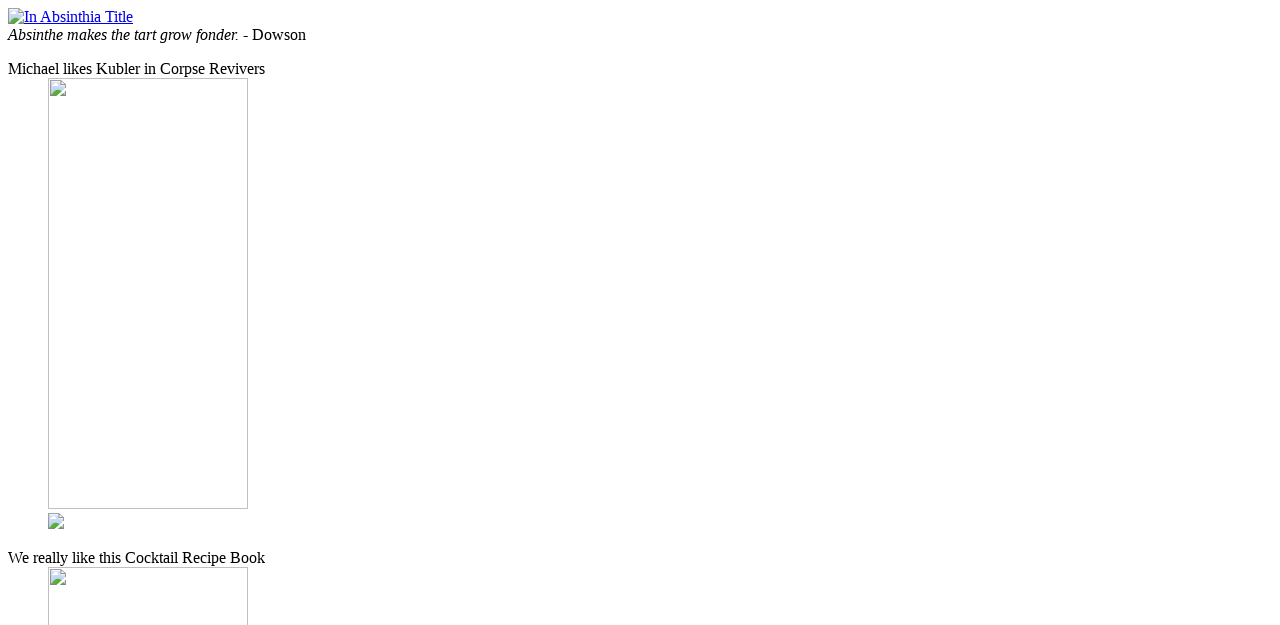

--- FILE ---
content_type: text/html; charset=iso-8859-1
request_url: https://inabsinthia.com/index.php?itemid=78
body_size: 4546
content:
<!DOCTYPE html PUBLIC "-//W3C//DTD XHTML 1.0 Strict//EN" 
"http://www.w3.org/TR/xhtml1/DTD/xhtml1-strict.dtd">

<html xmlns="http://www.w3.org/1999/xhtml" xml:lang="en" lang="en">
<head>
   <meta name="generator" content="Nucleus CMS v3.71" />

	<style type="text/css"> @import url(https://www.inabsinthia.com/skins/nudn2/nudn2.css);</style>

  
  <meta http-equiv="Pragma" content="no-cache" />
  <meta http-equiv="Cache-Control" content="no-cache, must-revalidate" />
  <meta http-equiv="Expires" content="-1" />
  
  <link rel="shortcut icon" href="https://inabsinthia.com/favicon.ico" />
  <link rel="icon" href="https://inabsinthia.com/favicon.ico" />
  <link rel="bookmark" title="In Absinthia" href="https://inabsinthia.com/" />











  <title>Call Epicurious Green / In Absinthia</title>
  <meta name="description" content="It&#039;s all about the Absinthe!" />
  <link rel="archives" title="Archives" href="index.php?archivelist=1" />
  <link rel="top" title="Today" href="https://www.inabsinthia.com/" />
  <link rel="next" href="index.php?itemid=79" title="Next Item" />
  <link rel="prev" href="index.php?itemid=76" title="Previous Item" />
  <link rel="up" href="index.php?blogid=1" title="Today" />







  
</head>
<body>

<div class="frame">

<div class="header">
 <!-- google_ad_section_start -->
<div id="titlecontainer">
<div id="titleimage">

	<a href="http://inabsinthia.com"><img src="https://inabsinthia.com/skins/nudn2/iamasthead96.gif" alt="In Absinthia Title" title="In Absinthia Title" /></a>

</div>
</div>
<div class="subtitle">
<div class="subtitleLeft">

</div>
<div class="subtitleRight">
<i>Absinthe makes the tart grow fonder.</i> - Dowson
</div>
</div>
<!-- google_ad_section_end -->



</div>

<div id="outer">
<div id="inner">


<div class="rightcol">
 
<div class="rightcolbox columnCenter">
<dl>

	  <dt>Michael likes Kubler in Corpse Revivers</dt>

	  	<dd>

		  	<a href="http://www.amazon.com/gp/product/B005HQNB0S/ref=as_li_qf_sp_asin_tl?ie=UTF8&camp=1789&creative=9325&creativeASIN=B005HQNB0S&linkCode=as2&tag=inabsinthia-20" >
		  		<img src="https://inabsinthia.com/skins/nudn2/images/kubler_absinthe_200-1.png" width="200" height="431"  /><br />
		  		<img src="https://inabsinthia.com/skins/nudn2/images/amazon_brown_120.gif" width="120" width="28" />

		  	</a>

		</dd>

	</dl>

</div>



<div class="rightcolbox">
<div class="columnCenter">


<dl>

	  <dt>We really like this Cocktail Recipe Book</dt>

	  	<dd>

		<a href="https://www.amazon.com/gp/product/0600613321/ref=as_li_qf_sp_asin_tl?ie=UTF8&camp=1789&creative=9325&creativeASIN=0600613321&linkCode=as2&tag=inabsinthia-20" title="New Classic Cocktails">
			<img src="https://inabsinthia.com/skins/nudn2/images/classic_cocktails_200.png" width="200" height="268" />
			<br /><br />
		  		<img src="https://inabsinthia.com/skins/nudn2/images/amazon_brown_120.gif" width="120" width="28" />
		</a>

		</dd>

	</dl>

</div>
</div>



<div class="rightcolbox columnCenter">
<dl>

	  <dt>Jonathan quested <br />for St. George</dt>

	  	<dd>

		  	<a href="https://www.amazon.com/gp/product/B005J6MF3U/ref=as_li_qf_sp_asin_tl?ie=UTF8&camp=1789&creative=9325&creativeASIN=B005J6MF3U&linkCode=as2&tag=inabsinthia-20" >
		  		<img src="https://inabsinthia.com/skins/nudn2/images/st_george_absinthe_200-1.png" width="200" height="420" /><br />
		  		<img src="https://inabsinthia.com/skins/nudn2/images/amazon_brown_120.gif" width="120" width="28" />

		  	</a>

		</dd>

	</dl>

</div>


<div class="rightcolbox">
<div class="columnCenter">


<dl>

	  <dt>Absinthe Cocktails Book</dt>

	  	<dd>

		<a href="http://www.amazon.com/gp/product/0811873293/ref=as_li_qf_sp_asin_tl?ie=UTF8&camp=1789&creative=9325&creativeASIN=0811873293&linkCode=as2&tag=inabsinthia-20" title="Absinthe Cocktails Recipe">
			<img src="https://inabsinthia.com/skins/nudn2/images/absinthe_cocktails_book_200.png" width="200" height="260" />
		  		<img src="https://inabsinthia.com/skins/nudn2/images/amazon_brown_120.gif" width="120" width="28" />
		</a>

		</dd>

	</dl>

</div>
</div>


<div class="rightcolbox">
<div class="columnCenter">


<dl>
	<dt>There is a Spoon!</dt>
		<dd>
			<a href="http://www.amazon.com/gp/product/B005706HGY/ref=as_li_qf_sp_asin_tl?ie=UTF8&camp=1789&creative=9325&creativeASIN=B005706HGY&linkCode=as2&tag=inabsinthia-20" >
				<img src="https://inabsinthia.com/skins/nudn2/images/absinthe_spoon_set_200-1.png" width="200" height="289" /><br />
				<img src="https://inabsinthia.com/skins/nudn2/images/amazon_brown_120.gif" width="120" width="28" />
			</a>
		</dd>
</dl>

</div>
</div>











</div>


<div class="leftcol">
 
<div class="leftcolbox paperSections columnCenter">
	<h2>Absinthe Links</h2>
	<a href="http://wormwoodsociety.org/" title="The Wormwood Society">The Wormwood Society</a><br />
	<a href="http://www.oxygenee.com/" title="The Virtual Absinthe Museum">The Virtual Absinthe Museum</a><br />
	<a href="http://oxygenee.com/blog/" title="The Wheat of Virgin Spaces">The Wheat of Virgin Spaces</a><br />
	<a href="http://spiritof72.blogspot.com/" title="Salsa's Absinthe Blargh">Salsa's Absinthe Blargh</a><br />
	<a href="http://realabsinthe.blogspot.com/" title="The Real Absinthe Blog">The Real Absinthe Blog</a><br />
	<a href="http://absintheman.blogspot.com/" title="Absinthe Man">Absinthe Man</a><br />
	<a href="http://www.absintheonline.com/" >Liqueurs de France</a><br />
	<a href="http://www.vertdabsinthe.com/" title="Vert d'Absinthe">Vert d'Absinthe</a><br />
	<a href="http://en.wikipedia.org/wiki/Absinthe" title="Wikipedia on Absinthe">Wikipedia on Absinthe</a><br />
	<a href="http://www.bestabsinthe.com/" title="Jade Liqueurs">Jade Liqueurs</a><br />
	<a href="http://absinthes.com/" title="Absinthes.com">Absinthes.com</a><br />
</div>


<div class="leftcolbox paperSections columnCenter">
	<a href="http://twitter.com/inabsinthia" title="InAbsinthia's Twitter Feed"><img src="https://inabsinthia.com/skins/nudn2/twitter8gif.gif" border="0"></a>
	<br />
	<br />
</div>



<div class="leftcolbox paperSections columnCenter">

	<h2>Categories</h2>

	<a href="index.php?blogid=1">All</a><br /><a href="index.php?catid=7&amp;blogid=1">Cocktail</a><br /><a href="index.php?catid=8&amp;blogid=1">Event</a><br /><a href="index.php?catid=1&amp;blogid=1">General</a><br /><a href="index.php?catid=6&amp;blogid=1">Interview</a><br /><a href="index.php?catid=5&amp;blogid=1">Literature</a><br /><a href="index.php?catid=2&amp;blogid=1">News</a><br /><a href="index.php?catid=3&amp;blogid=1">Tasting</a><br /><a href="index.php?catid=4&amp;blogid=1">Web</a><br />

</div>




<div class="leftcolbox paperSections columnCenter">

	<div class="EMailSubscriptionForm">

		<h2>Search</h2>
		
			<form method="get" action="index.php">
				<input name="query" class="formfield" size="25" maxlength="60"  value="" />
				<input type="hidden" name="amount" value="0" />
				<input type="hidden" name="blogid" value="1" />
				<input type="submit" value="Search" class="formbutton" />
			</form>
	</div>
</div>


<div class="leftcolbox paperSections columnCenter">
  <h2>Archives</h2>
  <a href="index.php?blogid=1&amp;archive=2016-08">August, 2016</a><br /><a href="index.php?blogid=1&amp;archive=2013-05">May, 2013</a><br /><a href="index.php?blogid=1&amp;archive=2013-03">March, 2013</a><br /><a href="index.php?blogid=1&amp;archive=2010-04">April, 2010</a><br /><a href="index.php?blogid=1&amp;archive=2010-03">March, 2010</a><br /><a href="index.php?blogid=1&amp;archive=2009-03">March, 2009</a><br /><a href="index.php?blogid=1&amp;archive=2008-07">July, 2008</a><br /><a href="index.php?blogid=1&amp;archive=2008-06">June, 2008</a><br /><a href="index.php?blogid=1&amp;archive=2008-04">April, 2008</a><br /><a href="index.php?blogid=1&amp;archive=2008-03">March, 2008</a><br /><a href="index.php?blogid=1&amp;archive=2008-02">February, 2008</a><br /><a href="index.php?blogid=1&amp;archive=2008-01">January, 2008</a><br /><a href="index.php?blogid=1&amp;archive=2007-12">December, 2007</a><br /><a href="index.php?blogid=1&amp;archive=2007-03">March, 2007</a><br /><a href="index.php?blogid=1&amp;archive=2007-02">February, 2007</a><br /><a href="index.php?blogid=1&amp;archive=2006-08">August, 2006</a><br /><a href="index.php?blogid=1&amp;archive=2006-07">July, 2006</a><br /><a href="index.php?blogid=1&amp;archive=2006-06">June, 2006</a><br />
</div>


<div class="leftcolbox paperSections columnCenter">
	<h2>Other Links</h2>
	<a href="http://www.davidlebovitz.com/" title="David Lebovitz">David Lebovitz</a><br />
	<a href="http://www.wellfed.net/thespiritworld/spiritworld.php" title="The Spirit World">The Spirit World</a><br />
	<a href="http://freebsd.amazingdev.com/blog/" title="Daemon Dancing in the Dark">Daemon Dancing in the Dark</a><br />
	<a href="http://goodmorningkiten.com/" title="Good Morning Kitten">Good Morning Kitten</a><br />
	<a href="http://berniegunther.com/" title="Bernie Gunther">Bernie Gunther.com</a><br />
	<a href="http://neapolitannovels.com/" title="The Neapolitan Novels of Elena Ferrante">The Neapolitan Novels of Elena Ferrante</a><br />
</div>


<div class="leftcolbox paperSections columnCenter">

	<h2>Blog Directories</h2>
	<a href="https://plus.google.com/102922950119716700490"rel="publisher">Google+</a><br />
	<a href="http://wine.alltop.com" title="Wine Alltop"><img src="https://inabsinthia.com/skins/nudn2/alltop_125x125.jpg" border="0"></a><br />
	<a href="http://www.globeofblogs.com/"><img src="https://inabsinthia.com/skins/nudn2/goblink.gif" border="0"></a><br />

	<br /><br />
	<a href="http://www.addthis.com/feed.php?pub=dailypuppyguy&h1=http%3A%2F%2Ffeeds.feedburner.com%2FInAbsinthia&t1=" title="Subscribe using any feed reader!"><img src="http://www.addthis.com/images/button2-rssfeed.png" width="160" height="24" border="0" alt="AddThis Feed Button" /></a>

</div>




</div>

<div class="middlecol">
<br />
<div class="contents" id="content">

 <a href="#navigation" class="skip">Jump to navigation</a>
 
 <!-- google_ad_section_start -->
<div class="itemtitle">
<div class="itemtitleLeft">
Call Epicurious Green
</div >
<div class="itemtitleRight">
Posted by Jonathan<br /> on 02/19/08
</div>
</div>
<div class="item">
  <p><a href="http://www.epicurious.com/"><div class="leftbox"><img src="http://www.inabsinthia.com/media/2/20080219-epi_logo.gif" width="195" height="55" alt="epicurious logo" title="epicurious logo" /></div>Epicurious</a>, a top notch "foodie" blog, has recently run some taste tests on three new absinthes - <em>Kubler</em>, <em>lucid</em> and <em>Mansinthe</em> (sic). We <a href="http://www.inabsinthia.com/index.php?itemid=77" >recently</a> reviewed <em>lucid</em> ourselves, and should have a <em>Kubler</em> review up soon. But, from the sound of it, we will probably stay away from <em>Mansinthe</em>, Marilyn Manson's named brand of absinthe. We don't generally run to the nearest source of "swamp water".
</p>
<p><a href="http://www.epicurious.com/articlesguides/blogs/editor/2008/02/absinthe-tast-4.html" >Absinthe Taste Test Part 1: Lucid</a> - Their review panel opinions of <em>lucid</em> seems to match up pretty well with ours, if maybe even a little harsher (not sure we used "armpit" in our description!). But the end result of "it's going to have to improve its flavor to stay on top" is right in line with our thinking. Of course, it was only "on top" because it was the only one available at the time.</p>

<p><a href="http://www.epicurious.com/articlesguides/blogs/editor/2008/02/absinthe-tast-3.html" >Absinthe Taste Test Part 2: Kubler</a> - while we haven't written up an official review here at InAbsinthia, our feelings very much are, once again, right in line with the epicurious review panel. A very nice, smooth, <em>blanche</em>, we really have enjoyed it, especially at the price.</p>

<p><a href="http://www.epicurious.com/articlesguides/blogs/editor/2008/02/absinthe-taste.html" >Absinthe Taste Test Part 3: Mansinthe (Marilyn Manson Absinthe)</a> - the stuff sounds bad, doesn't it? Reminds us of humorist <a href="http://en.wikipedia.org/wiki/H._Allen_Smith" >H. Allen Smith</a>'s reaction to tasting his first American beer - "Put it back in the horse!"</p>

  <p></p>
</div>
<!-- google_ad_section_end -->
<!-- google_ad_section_start(weight=ignore) -->
<div class="twitter_link"><a href="http://twitter.com//home?status=http://inabsinthia.com/index.php?itemid=78">Tweet This</a></div>
<img src="http://inabsinthia.com/skins/nudn2/under.gif" alt="post divider" />
<!-- google_ad_section_end -->
 
 <a name="c"></a><h2>Comments</h2>
 
 <div class="comments">No comments yet</div>
 
 <h2>Add Comments</h2>
  <div class="commentform">This item is closed, it's not possible to add new comments to it or to vote on it</div>

 <script type="text/javascript" language="JavaScript"><!--
function ShowContent(d) {
if(d.length < 1) { return; }
document.getElementById(d).style.display = "block"; 
}
//--></script>

<div id="showCommentHelp"
	 style="margin-top:10px;margin-bottom:10px;">
<a  href="javascript:ShowContent('commentHelp')">How to use text styles in comments...</a>
</div>


<div id="commentHelp">
Enclose parts of your comment with codes to indicate a text style.<br />
The codes come in pairs and are enclosed in square brackets.<br /> 
<dl>
<dt>For example, to make a word appear in italics you would type: 
<dd><br />[i]my words[/i]<br /><br />
<dt>This would be displayed as:
<dd><br /><i>my words</i><br />
</dl>


Here are the options:

<dl>
<dt> <b>Bold text</b>
<dd> [b] my bold text [/b]
<dt> <i>Italic text</i>
<dd> [i] my italic text [/i]
<dt> <u>Underlined text</u>
<dd> [u] my underlined text [/u]
<dt> Quoted text
<dd> [quote] my quoted text [/quote]
<dt> <span style="color:red">Colored text</span>
<dd> [color="red"] my colored text [/color]
<dt> Link to another Web site (URL)  
<dd> [url="http://dailypuppy.com"] Link [/url]
</dl>
</div>


 
</div>
</div>

</div>
</div>
<div class="footer">
 <div align="center">

<br />

<p>Powered by <a href="http://nucleuscms.org">Nucleus CMS</a> | <a href="&#x6d;&#97;&#105;&#108;&#116;&#x6f;&#x3a;&#109;&#105;&#x63;&#x68;&#97;&#x65;&#x6c;&#64;&#98;&#117;&#122;&#122;&#99;&#x61;&#98;&#108;&#x65;&#46;&#x63;&#x6f;&#109;">Contact</a></p>
<!--CACHE_STAT-->
<br />









<!-- Start of StatCounter Code -->

<script type="text/javascript" language="javascript">

var sc_project=1645906; 

var sc_invisible=1; 

var sc_partition=15; 

var sc_security="a2103b5d"; 

</script>



<script type="text/javascript" language="javascript" src="https://www.statcounter.com/counter/counter.js"></script><noscript><a href="http://www.statcounter.com/" target="_blank"><img  src="https://c16.statcounter.com/counter.php?sc_project=1645906&amp;java=0&amp;security=a2103b5d&amp;invisible=1" alt="counter stats" border="0"></a> </noscript>

<!-- End of StatCounter Code -->



</div>




</div>

</div>

</body>
</html>